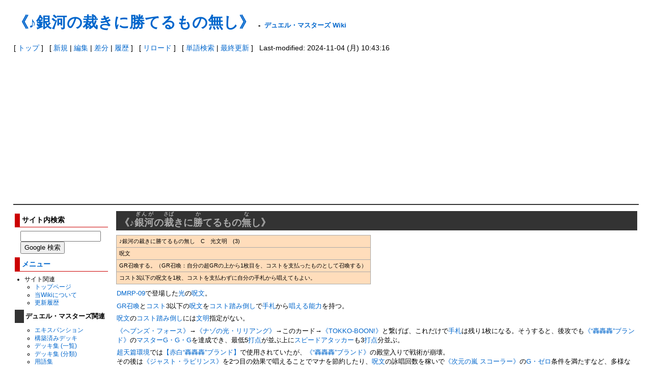

--- FILE ---
content_type: text/html; charset=utf-8
request_url: https://dmwiki.net/%E3%80%8A%E2%99%AA%E9%8A%80%E6%B2%B3%E3%81%AE%E8%A3%81%E3%81%8D%E3%81%AB%E5%8B%9D%E3%81%A6%E3%82%8B%E3%82%82%E3%81%AE%E7%84%A1%E3%81%97%E3%80%8B
body_size: 11050
content:
<?xml version="1.0" encoding="UTF-8" ?>
<!DOCTYPE html PUBLIC "-//W3C//DTD XHTML 1.1//EN" "http://www.w3.org/TR/xhtml11/DTD/xhtml11.dtd">
<html xmlns="http://www.w3.org/1999/xhtml" xml:lang="ja">
<head>
<meta http-equiv="content-type" content="application/xhtml+xml; charset=UTF-8" />
<meta http-equiv="content-style-type" content="text/css" />
<meta http-equiv="content-script-type" content="text/javascript" />
<meta name="format-detection" content="telephone=no,email=no,address=no">
<title>《♪銀河の裁きに勝てるもの無し》 - デュエル・マスターズ Wiki</title>
<link rel="canonical" href="https://dmwiki.net/%E3%80%8A%E2%99%AA%E9%8A%80%E6%B2%B3%E3%81%AE%E8%A3%81%E3%81%8D%E3%81%AB%E5%8B%9D%E3%81%A6%E3%82%8B%E3%82%82%E3%81%AE%E7%84%A1%E3%81%97%E3%80%8B">
<link rel="icon" href="//dmwiki.net/image/favicon.ico?181100" />
<link rel="alternate" type="application/rss+xml" title="RSS" href="//dmwiki.net/?cmd=rss" />
<link rel="stylesheet" type="text/css" media="screen,print" href="//dmwiki.net/skin/pukiwiki.min.css?173372222231" />
</head>
<body>

<div id="header">
 <h1 class="title"><a href="https://dmwiki.net/?plugin=related&amp;page=%E3%80%8A%E2%99%AA%E9%8A%80%E6%B2%B3%E3%81%AE%E8%A3%81%E3%81%8D%E3%81%AB%E5%8B%9D%E3%81%A6%E3%82%8B%E3%82%82%E3%81%AE%E7%84%A1%E3%81%97%E3%80%8B">《♪銀河の裁きに勝てるもの無し》</a> <span style="font-size:small">-</span> <span style="font-size:small"><a href="https://dmwiki.net/">デュエル・マスターズ Wiki</a></span></h1><br />
</div>

<div id="navigator">
 [ <a href="https://dmwiki.net/">トップ</a>
 ] &nbsp;
 [ <a href="https://dmwiki.net/?cmd=newpage&amp;refer=%E3%80%8A%E2%99%AA%E9%8A%80%E6%B2%B3%E3%81%AE%E8%A3%81%E3%81%8D%E3%81%AB%E5%8B%9D%E3%81%A6%E3%82%8B%E3%82%82%E3%81%AE%E7%84%A1%E3%81%97%E3%80%8B" >新規</a> | <a href="https://dmwiki.net/?cmd=edit&amp;page=%E3%80%8A%E2%99%AA%E9%8A%80%E6%B2%B3%E3%81%AE%E8%A3%81%E3%81%8D%E3%81%AB%E5%8B%9D%E3%81%A6%E3%82%8B%E3%82%82%E3%81%AE%E7%84%A1%E3%81%97%E3%80%8B" >編集</a> | <a href="https://dmwiki.net/?cmd=diff&amp;page=%E3%80%8A%E2%99%AA%E9%8A%80%E6%B2%B3%E3%81%AE%E8%A3%81%E3%81%8D%E3%81%AB%E5%8B%9D%E3%81%A6%E3%82%8B%E3%82%82%E3%81%AE%E7%84%A1%E3%81%97%E3%80%8B" >差分</a> | <a href="https://dmwiki.net/?cmd=backup&amp;page=%E3%80%8A%E2%99%AA%E9%8A%80%E6%B2%B3%E3%81%AE%E8%A3%81%E3%81%8D%E3%81%AB%E5%8B%9D%E3%81%A6%E3%82%8B%E3%82%82%E3%81%AE%E7%84%A1%E3%81%97%E3%80%8B" >履歴</a> ] &nbsp;
 [ <a href="https://dmwiki.net/%E3%80%8A%E2%99%AA%E9%8A%80%E6%B2%B3%E3%81%AE%E8%A3%81%E3%81%8D%E3%81%AB%E5%8B%9D%E3%81%A6%E3%82%8B%E3%82%82%E3%81%AE%E7%84%A1%E3%81%97%E3%80%8B" >リロード</a> ] &nbsp;
 [ <a href="https://dmwiki.net/?cmd=search" >単語検索</a> | <a href="https://dmwiki.net/%E6%9C%80%E8%BF%91%E6%9B%B4%E6%96%B0%E3%81%95%E3%82%8C%E3%81%9F%E3%83%9A%E3%83%BC%E3%82%B8" >最終更新</a> ] &nbsp;
 Last-modified: 2024-11-04 (月) 10:43:16 </div>

<hr class="full_hr" />
<table border="0" style="width:100%">
 <tr>
  <td class="menubar">
   <div id="menubar">
<h3>サイト内検索</h3>
<form class="sitesearch" method="get" action="https://www.google.co.jp/search">
<input type="hidden" name="encode_hint" value="ぷ" />
<input type="hidden" name="as_sitesearch" value="dmwiki.net">
<input type="hidden" name="hl" value="ja">
<input type="hidden" name="ie" value="UTF-8" />
<input type="hidden" name="oe" value="UTF-8" />
<input type="hidden" name="hq" value="-inurl:m.dmwiki.net">
<input type="text" style="width:150px" name="q" maxlength="255" value="">
<input type="submit" name="btnG" value="Google 検索">
</form>

<h3 id="content_2_0"><a href="/%E3%83%A1%E3%83%8B%E3%83%A5%E3%83%BC%E3%83%90%E3%83%BC" title="メニューバー">メニュー</a>  <a class="anchor_super" id="menu" href="/%E3%80%8A%E6%88%A6%E7%95%A5%E3%81%AE%E8%8A%B8%E8%A1%93%E5%AE%B6%E3%80%81%E3%83%90%E3%83%B3%E3%82%AD%E3%83%83%E3%82%B7%E3%83%A5%E3%80%8B#menu" title="menu"> </a></h3>
<ul class="list1" style="padding-left:0.85em;margin-left:0.85em"><li>サイト関連
<ul class="list2" style="padding-left:0.85em;margin-left:0.85em"><li><a href="/%E3%83%88%E3%83%83%E3%83%97%E3%83%9A%E3%83%BC%E3%82%B8" title="トップページ">トップページ</a></li>
<li><a href="/%E3%83%87%E3%83%A5%E3%82%A8%E3%83%AB%E3%83%BB%E3%83%9E%E3%82%B9%E3%82%BF%E3%83%BC%E3%82%BA+Wiki%E3%81%AB%E3%81%A4%E3%81%84%E3%81%A6" title="デュエル・マスターズ Wikiについて">当Wikiについて</a></li>
<li><a href="/%E6%9C%80%E8%BF%91%E6%9B%B4%E6%96%B0%E3%81%95%E3%82%8C%E3%81%9F%E3%83%9A%E3%83%BC%E3%82%B8" title="最近更新されたページ">更新履歴</a></li></ul></li></ul>

<h4 id="content_2_1">デュエル・マスターズ関連  <a class="anchor_super" id="k0e99763" href="/%E3%80%8A%E6%88%A6%E7%95%A5%E3%81%AE%E8%8A%B8%E8%A1%93%E5%AE%B6%E3%80%81%E3%83%90%E3%83%B3%E3%82%AD%E3%83%83%E3%82%B7%E3%83%A5%E3%80%8B#k0e99763" title="k0e99763"> </a></h4>
<ul class="list2" style="padding-left:1.7em;margin-left:1.7em"><li><a href="/%E3%82%A8%E3%82%AD%E3%82%B9%E3%83%91%E3%83%B3%E3%82%B7%E3%83%A7%E3%83%B3" title="エキスパンション">エキスパンション</a></li>
<li><a href="/%E6%A7%8B%E7%AF%89%E6%B8%88%E3%81%BF%E3%83%87%E3%83%83%E3%82%AD" title="構築済みデッキ">構築済みデッキ</a></li>
<li><a href="/%E3%83%87%E3%83%83%E3%82%AD%E9%9B%86+%28%E4%B8%80%E8%A6%A7%29" title="デッキ集 (一覧)">デッキ集 (一覧)</a></li>
<li><a href="/%E3%83%87%E3%83%83%E3%82%AD%E9%9B%86+%28%E5%88%86%E9%A1%9E%29" title="デッキ集 (分類)">デッキ集 (分類)</a></li>
<li><a href="/%E7%94%A8%E8%AA%9E%E9%9B%86" title="用語集">用語集</a></li>
<li><a href="/%E5%85%AC%E5%BC%8F%E3%83%AB%E3%83%BC%E3%83%AB" title="公式ルール">公式ルール</a>
<ul class="list3" style="padding-left:0.85em;margin-left:0.85em"><li><a href="/%E7%B7%8F%E5%90%88%E3%83%AB%E3%83%BC%E3%83%AB" title="総合ルール">総合ルール</a>(リンク集)</li>
<li><a href="/%E5%85%AC%E5%BC%8FQ%EF%BC%86A" title="公式Q＆A">公式Q＆A</a>(転載版)</li></ul></li>
<li><a href="/%E6%AE%BF%E5%A0%82%E3%82%AB%E3%83%BC%E3%83%89" title="殿堂カード">殿堂カード</a></li>
<li><a href="/%E3%82%88%E3%81%8F%E3%81%82%E3%82%8B%E3%83%AB%E3%83%BC%E3%83%AB%E3%81%AE%E5%8B%98%E9%81%95%E3%81%84" title="よくあるルールの勘違い">よくあるルールの勘違い</a></li>
<li><a href="/%E7%A8%AE%E6%97%8F%E3%83%AA%E3%82%B9%E3%83%88" title="種族リスト">種族リスト</a></li>
<li><a href="/%E6%96%87%E6%98%8E" title="文明">文明</a></li>
<li><a href="/%E8%83%8C%E6%99%AF%E3%82%B9%E3%83%88%E3%83%BC%E3%83%AA%E3%83%BC" title="背景ストーリー">背景ストーリー</a></li>
<li><a href="/%E3%82%A4%E3%83%A9%E3%82%B9%E3%83%88%E3%83%AC%E3%83%BC%E3%82%BF%E3%83%BC" title="イラストレーター">イラストレーター</a></li>
<li><a href="/%E6%AD%B4%E5%8F%B2%E5%B9%B4%E8%A1%A8" title="歴史年表">歴史年表</a></li>
<li><a href="/%E3%83%87%E3%83%83%E3%82%AD%E3%83%BB%E3%82%AB%E3%83%BC%E3%83%89%E3%83%97%E3%83%BC%E3%83%AB%E3%81%AE%E5%A4%89%E9%81%B7" title="デッキ・カードプールの変遷">デッキ・カードプールの変遷</a></li>
<li><a href="/%E3%83%A1%E3%83%87%E3%82%A3%E3%82%A2%E3%83%9F%E3%83%83%E3%82%AF%E3%82%B9" title="メディアミックス">メディアミックス</a></li>
<li><a href="/%E3%82%AD%E3%83%A3%E3%83%A9%E3%82%AF%E3%82%BF%E3%83%BC" title="キャラクター">キャラクター</a></li>
<li><a href="/%E4%BA%BA%E7%89%A9" title="人物">人物</a></li></ul>
<ul class="list1" style="padding-left:0.85em;margin-left:0.85em"><li>編集関連
<ul class="list2" style="padding-left:0.85em;margin-left:0.85em"><li><a href="/%E7%B7%A8%E9%9B%86%E8%80%85%E3%81%B8%E3%81%AE%E5%91%BC%E3%81%B3%E3%81%8B%E3%81%91" title="編集者への呼びかけ">編集者への呼びかけ</a></li>
<li><a href="/%E8%A8%98%E8%BF%B0%E3%81%AE%E3%82%AC%E3%82%A4%E3%83%89%E3%83%A9%E3%82%A4%E3%83%B3" title="記述のガイドライン">記述のガイドライン</a></li>
<li><a href="/%E8%AD%B0%E8%AB%96%E3%81%A7%E3%81%AE%E6%B1%BA%E5%AE%9A%E4%BA%8B%E9%A0%85" title="議論での決定事項">議論での決定事項</a></li>
<li><a href="/%E8%A8%98%E8%BF%B0%E8%A8%B1%E5%8F%AFURL%E4%B8%80%E8%A6%A7" title="記述許可URL一覧">記述許可URL一覧</a></li>
<li><a href="/%E3%83%86%E3%83%B3%E3%83%97%E3%83%AC%E3%83%BC%E3%83%88" title="テンプレート">テンプレート</a></li>
<li><a href="/%E9%A1%9E%E4%BC%BC%E8%A8%98%E5%8F%B7%E4%B8%80%E8%A6%A7" title="類似記号一覧">類似記号一覧</a></li>
<li><a href="/%E8%89%B2#color_code" title="色">カラーコード</a></li>
<li><a href="/%E3%82%BF%E3%82%B0%E4%B8%80%E8%A6%A7" title="タグ一覧">タグ一覧</a></li>
<li><a href="/%E7%A0%82%E5%A0%B4+%28Sand+Box%29" title="砂場 (Sand Box)">砂場 (Sand Box)</a></li></ul></li>
<li>編集履歴など一覧
<ul class="list2" style="padding-left:0.85em;margin-left:0.85em"><li><a href="https://dmwiki.net/?plugin=yetlist">未作成のページ一覧</a></li>
<li><a href="/%E6%9C%80%E8%BF%91%E4%BD%9C%E6%88%90%E3%81%95%E3%82%8C%E3%81%9F%E3%83%9A%E3%83%BC%E3%82%B8" title="最近作成されたページ">最近作成されたページ</a></li>
<li><a href="/%E6%9C%80%E8%BF%91%E5%89%8A%E9%99%A4%E3%81%95%E3%82%8C%E3%81%9F%E3%83%9A%E3%83%BC%E3%82%B8" title="最近削除されたページ">最近削除されたページ</a></li></ul></li>
<li>掲示板
<ul class="list2" style="padding-left:0.85em;margin-left:0.85em"><li><a href="/%E3%83%AB%E3%83%BC%E3%83%AB%E8%B3%AA%E5%95%8F%E6%8E%B2%E7%A4%BA%E6%9D%BF" title="ルール質問掲示板">ルール質問掲示板</a></li>
<li><a href="/%E3%83%87%E3%83%83%E3%82%AD%E6%A7%8B%E7%AF%89%E7%9B%B8%E8%AB%87%E6%8E%B2%E7%A4%BA%E6%9D%BF" title="デッキ構築相談掲示板">デッキ構築相談掲示板</a></li></ul></li></ul>

<h4 id="content_2_2"><a href="/%E3%83%87%E3%83%A5%E3%82%A8%E3%83%AB%E3%83%BB%E3%83%9E%E3%82%B9%E3%82%BF%E3%83%BC%E3%82%BA+%E3%83%97%E3%83%AC%E3%82%A4%E3%82%B9" title="デュエル・マスターズ プレイス">デュエプレ</a>関連  <a class="anchor_super" id="dueplay" href="/%E3%80%8A%E6%88%A6%E7%95%A5%E3%81%AE%E8%8A%B8%E8%A1%93%E5%AE%B6%E3%80%81%E3%83%90%E3%83%B3%E3%82%AD%E3%83%83%E3%82%B7%E3%83%A5%E3%80%8B#dueplay" title="dueplay"> </a></h4>
<ul class="list2" style="padding-left:1.7em;margin-left:1.7em"><li><a href="/%E3%82%A8%E3%82%AD%E3%82%B9%E3%83%91%E3%83%B3%E3%82%B7%E3%83%A7%E3%83%B3+%28%E3%83%87%E3%83%A5%E3%82%A8%E3%83%97%E3%83%AC%29" title="エキスパンション (デュエプレ)">エキスパンション</a></li>
<li><a href="/%E6%A7%8B%E7%AF%89%E6%B8%88%E3%81%BF%E3%83%87%E3%83%83%E3%82%AD+%28%E3%83%87%E3%83%A5%E3%82%A8%E3%83%97%E3%83%AC%29" title="構築済みデッキ (デュエプレ)">構築済みデッキ</a></li>
<li><a href="/%E3%83%AC%E3%83%B3%E3%82%BF%E3%83%AB%E3%83%87%E3%83%83%E3%82%AD" title="レンタルデッキ">レンタルデッキ</a></li>
<li><a href="/%E3%83%87%E3%83%83%E3%82%AD%E9%9B%86+%28%E3%83%87%E3%83%A5%E3%82%A8%E3%83%97%E3%83%AC%29" title="デッキ集 (デュエプレ)">デッキ集</a></li>
<li><a href="/TCG%E7%89%88%E3%81%A8%E3%81%AE%E5%B7%AE%E7%95%B0%E7%82%B9+%28%E3%83%87%E3%83%A5%E3%82%A8%E3%83%97%E3%83%AC%29" title="TCG版との差異点 (デュエプレ)">TCG版との差異点</a></li>
<li><a href="/DP%E6%AE%BF%E5%A0%82" title="DP殿堂">DP殿堂カード</a></li>
<li><a href="/%E8%AA%BF%E6%95%B4%E3%81%8C%E5%8A%A0%E3%81%88%E3%82%89%E3%82%8C%E3%81%9F%E3%82%AB%E3%83%BC%E3%83%89+%28%E3%83%87%E3%83%A5%E3%82%A8%E3%83%97%E3%83%AC%29" title="調整が加えられたカード (デュエプレ)">調整が加えられたカード</a></li>
<li><a href="/%E3%83%AC%E3%82%A2%E3%83%AA%E3%83%86%E3%82%A3%E3%81%8C%E5%A4%89%E6%9B%B4%E3%81%95%E3%82%8C%E3%81%9F%E3%82%AB%E3%83%BC%E3%83%89+%28%E3%83%87%E3%83%A5%E3%82%A8%E3%83%97%E3%83%AC%29" title="レアリティが変更されたカード (デュエプレ)">レアリティが変更されたカード</a></li>
<li><a href="/%E6%AD%B4%E5%8F%B2%E5%B9%B4%E8%A1%A8+%28%E3%83%87%E3%83%A5%E3%82%A8%E3%83%97%E3%83%AC%29" title="歴史年表 (デュエプレ)">歴史年表</a></li>
<li><a href="/%E3%83%87%E3%83%83%E3%82%AD%E3%83%BB%E3%82%AB%E3%83%BC%E3%83%89%E3%83%97%E3%83%BC%E3%83%AB%E3%81%AE%E5%A4%89%E9%81%B7+%28%E3%83%87%E3%83%A5%E3%82%A8%E3%83%97%E3%83%AC%29" title="デッキ・カードプールの変遷 (デュエプレ)">デッキ・カードプールの変遷</a></li>
<li><a href="/%E3%83%91%E3%83%AF%E3%83%BC%E9%AB%98%E4%BD%8E%E5%88%A4%E6%96%AD%E5%9F%BA%E6%BA%96%E8%A1%A8+%28%E3%83%87%E3%83%A5%E3%82%A8%E3%83%97%E3%83%AC%29" title="パワー高低判断基準表 (デュエプレ)">パワー高低判断基準表</a></li>
<li><a href="/%E8%83%8C%E6%99%AF%E3%82%B9%E3%83%88%E3%83%BC%E3%83%AA%E3%83%BC+%28%E3%83%87%E3%83%A5%E3%82%A8%E3%83%97%E3%83%AC%29" title="背景ストーリー (デュエプレ)">デュエプレの背景ストーリー</a></li>
<li><a href="/%E3%83%A1%E3%82%A4%E3%83%B3%E3%82%B9%E3%83%88%E3%83%BC%E3%83%AA%E3%83%BC" title="メインストーリー">メインストーリー</a></li>
<li><a href="/%E3%82%AD%E3%83%A3%E3%83%A9%E3%82%AF%E3%82%BF%E3%83%BC+%28%E3%83%87%E3%83%A5%E3%82%A8%E3%83%97%E3%83%AC%29" title="キャラクター (デュエプレ)">キャラクター</a></li>
<li><a href="/%E3%83%A9%E3%83%B3%E3%82%AF%E3%83%9E%E3%83%83%E3%83%81" title="ランクマッチ">ランクマッチ</a></li>
<li><a href="/SP%E3%83%AB%E3%83%BC%E3%83%AB" title="SPルール">SPルール</a></li>
<li><a href="/%E3%83%AC%E3%82%B8%E3%82%A7%E3%83%B3%E3%83%89%E3%83%90%E3%83%88%E3%83%AB" title="レジェンドバトル">レジェンドバトル</a></li>
<li><a href="/%E8%A9%A6%E7%B7%B4%E3%81%AE%E5%A1%94" title="試練の塔">試練の塔</a></li>
<li><a href="/BATTLE+ARENA" title="BATTLE ARENA">BATTLE ARENA</a></li>
<li><a href="/%E3%82%B2%E3%83%BC%E3%83%A0%E3%82%AA%E3%83%AA%E3%82%B8%E3%83%8A%E3%83%AB%E3%82%AB%E3%83%BC%E3%83%89#dmps" title="ゲームオリジナルカード">ゲームオリジナルカード</a></li>
<li><a href="/CV%E4%B8%80%E8%A6%A7+%28%E3%83%87%E3%83%A5%E3%82%A8%E3%83%97%E3%83%AC%29" title="CV一覧 (デュエプレ)">CV一覧</a></li></ul>

<h3 id="content_2_3">リンク集  <a class="anchor_super" id="link" href="/%E3%80%8A%E6%88%A6%E7%95%A5%E3%81%AE%E8%8A%B8%E8%A1%93%E5%AE%B6%E3%80%81%E3%83%90%E3%83%B3%E3%82%AD%E3%83%83%E3%82%B7%E3%83%A5%E3%80%8B#link" title="link"> </a></h3>
<ul class="list1" style="padding-left:0.85em;margin-left:0.85em"><li>公式系
<ul class="list2" style="padding-left:0.85em;margin-left:0.85em"><li><a href="https://dm.takaratomy.co.jp" class="external" rel="nofollow">デュエル・マスターズ 公式</a>
<ul class="list3" style="padding-left:0.85em;margin-left:0.85em"><li><a href="https://dm.takaratomy.co.jp/card" class="external" rel="nofollow">カード検索</a></li>
<li><a href="https://dm.takaratomy.co.jp/rule/rulechange" class="external" rel="nofollow">総合ルール</a></li>
<li><a href="https://dm.takaratomy.co.jp/rule/qa/" class="external" rel="nofollow">よくある質問</a></li>
<li><a href="https://dm.takaratomy.co.jp/rule/regulation" class="external" rel="nofollow">殿堂レギュレーション</a></li></ul></li>
<li><a href="https://dmps.takaratomy.co.jp/" class="external" rel="nofollow">デュエル・マスターズ プレイス 公式</a>
<ul class="list3" style="padding-left:0.85em;margin-left:0.85em"><li><a href="https://dmps.takaratomy.co.jp/card/" class="external" rel="nofollow">カードリスト</a></li>
<li><a href="https://dmps.takaratomy.co.jp/faq-cardrule" class="external" rel="nofollow">カードルール</a></li>
<li><a href="https://twitter.com/dmps_info" class="external" rel="nofollow">公式Twitter</a></li></ul></li>
<li><a href="https://dmp-ranking.com" class="external" rel="nofollow">DMPランキング</a></li>
<li><a href="https://www.shopro.co.jp/tv/duelmasters" class="external" rel="nofollow">アニメ公式</a></li>
<li><a href="https://corocoro-news.jp" class="external" rel="nofollow">コロコロオンライン</a></li>
<li><a href="https://youtube.com/channel/UCKtxF3ufOkuJohTeKyNbYrQ" class="external" rel="nofollow">コロコロチャンネル</a></li>
<li><a href="https://youtube.com/channel/UCGm5NSZFeb7q54h52bvX80g" class="external" rel="nofollow">デュエチューブ-DM公式-</a></li>
<li><a href="https://twitter.com/t2duema" class="external" rel="nofollow">デュエル・マスターズ公式Twitterアカウント</a></li></ul></li></ul>
<ul class="list1" style="padding-left:0.85em;margin-left:0.85em"><li>その他
<ul class="list2" style="padding-left:0.85em;margin-left:0.85em"><li><a href="http://bbs.dmwiki.net/lounge" class="external" rel="nofollow">ラウンジ（編集会議掲示板）</a></li>
<li><a href="/%E3%83%87%E3%83%A5%E3%82%A8%E3%83%AB%E3%83%BB%E3%83%9E%E3%82%B9%E3%82%BF%E3%83%BC%E3%82%BA%E5%85%AC%E5%BC%8F%E7%B3%BBTwitter%E3%82%A2%E3%82%AB%E3%82%A6%E3%83%B3%E3%83%88" title="デュエル・マスターズ公式系Twitterアカウント">デュエル・マスターズ公式系Twitterアカウント</a></li></ul></li></ul>
    <div style="margin:.5em 0 0 1em">
<script async src="https://pagead2.googlesyndication.com/pagead/js/adsbygoogle.js"></script>
<!-- test6 -->
<ins class="adsbygoogle"
     style="display:inline-block;width:160px;height:600px"
     data-ad-client="ca-pub-8867033132039658"
     data-ad-slot="4575568869"></ins>
<script>
     (adsbygoogle = window.adsbygoogle || []).push({});
</script>
    </div>
<h5>最新の15件</h5>
<div class="menubox"><strong>2026-01-04</strong>
<ul class="recent_list">
 <li><a href="/%E3%80%8A%E7%94%9F%E3%81%91%E3%82%8B%E5%B1%8D%E3%80%8B" title="《生ける屍》">《生ける屍》</a></li>
 <li><a href="/%E3%80%8A%E8%8A%B8%E9%AD%94%E6%AD%A9%E5%85%B5+%E3%83%A9%E3%83%80%E3%83%BC%E3%83%88%E3%82%AD%E3%83%B3%E3%80%8B" title="《芸魔歩兵 ラダートキン》">《芸魔歩兵 ラダートキン》</a></li>
 <li><a href="/%E4%B8%8D%E6%98%8E%E7%A2%BA%E3%81%AA%E8%A3%81%E5%AE%9A%E4%B8%80%E8%A6%A7" title="不明確な裁定一覧">不明確な裁定一覧</a></li>
 <li><a href="/%E3%80%8A%E6%88%A6%E7%95%A5%E3%81%AE%E8%8A%B8%E8%A1%93%E5%AE%B6%E3%80%81%E3%83%90%E3%83%B3%E3%82%AD%E3%83%83%E3%82%B7%E3%83%A5%E3%80%8B" title="《戦略の芸術家、バンキッシュ》">《戦略の芸術家、バンキッシュ》</a></li>
 <li><a href="/%E3%83%88%E3%83%83%E3%83%97%E3%83%9A%E3%83%BC%E3%82%B8/%E3%82%B3%E3%83%A1%E3%83%B3%E3%83%88" title="トップページ/コメント">トップページ/コメント</a></li>
 <li><a href="/%E3%80%8A%E3%83%87%E3%83%93%E3%83%AB%E3%83%99%E3%83%83%E3%82%AB%E3%83%A0XXX%E3%80%8B" title="《デビルベッカムXXX》">《デビルベッカムXXX》</a></li>
</ul>
<strong>2026-01-03</strong>
<ul class="recent_list">
 <li><a href="/%E3%80%8A%E6%97%8B%E9%A2%A8%E5%A4%A7%E5%A5%BD%E3%81%8D+%E3%83%84%E3%83%AB%E3%82%AE%E3%83%BC%E3%82%AA%E3%80%8B" title="《旋風大好き ツルギーオ》">《旋風大好き ツルギーオ》</a></li>
 <li><a href="/%E3%80%8A%E8%B2%9D%E7%8D%A3+%E3%83%A9%E3%83%AA%E3%82%A2%E3%80%8B" title="《貝獣 ラリア》">《貝獣 ラリア》</a></li>
 <li><a href="/%E3%83%87%E3%83%A5%E3%82%A8%E3%83%AB%E3%83%A1%E3%82%A4%E3%83%88" title="デュエルメイト">デュエルメイト</a></li>
 <li><a href="/%E3%80%8A%E6%9A%B4%E5%89%A3%E5%9D%8A+%E3%82%A2%E3%83%A9%E3%82%B7%E3%80%8B" title="《暴剣坊 アラシ》">《暴剣坊 アラシ》</a></li>
 <li><a href="/%E3%82%A2%E3%83%A9%E3%82%B7" title="アラシ">アラシ</a></li>
 <li><a href="/%E3%82%B9%E3%83%BC%E3%83%91%E3%83%BC" title="スーパー">スーパー</a></li>
 <li><a href="/%E3%80%8A%E3%83%86%E3%83%83%E3%82%AF%E5%9B%A3%E3%81%AE%E6%B3%A2%E5%A3%8AGo%EF%BC%81%E3%80%8B" title="《テック団の波壊Go！》">《テック団の波壊Go！》</a></li>
 <li><a href="/Duel+Masters+LOST+%EF%BD%9E%E5%BF%98%E5%8D%B4%E3%81%AE%E5%A4%AA%E9%99%BD%EF%BD%9E" title="Duel Masters LOST ～忘却の太陽～">Duel Masters LOST ～忘却の太陽～</a></li>
 <li><a href="/%E3%80%8A%E3%82%A2%E3%82%AF%E3%82%A2%E5%91%AA%E6%96%87%E5%B8%AB+%E3%82%B9%E3%83%9A%E3%83%AB%E3%83%93%E3%83%BC%E3%80%8B" title="《アクア呪文師 スペルビー》">《アクア呪文師 スペルビー》</a></li>
</ul>
</div>
   </div>
  </td>
  <td valign="top">
   <div id="body">

<h2 id="content_1_0">《♪<ruby><rb>銀河</rb><rp>(</rp><rt>ぎんが</rt><rp>)</rp></ruby>の<ruby><rb>裁</rb><rp>(</rp><rt>さば</rt><rp>)</rp></ruby>きに<ruby><rb>勝</rb><rp>(</rp><rt>か</rt><rp>)</rp></ruby>てるもの<ruby><rb>無</rb><rp>(</rp><rt>な</rt><rp>)</rp></ruby>し》  <a class="anchor_super" id="dfad23ed" href="/%E3%80%8A%E2%99%AA%E9%8A%80%E6%B2%B3%E3%81%AE%E8%A3%81%E3%81%8D%E3%81%AB%E5%8B%9D%E3%81%A6%E3%82%8B%E3%82%82%E3%81%AE%E7%84%A1%E3%81%97%E3%80%8B#dfad23ed" title="dfad23ed"> </a><span class="editsection"><span class="editsection_bracket">[</span><a href="/?cmd=secedit&amp;page=%E3%80%8A%E2%99%AA%E9%8A%80%E6%B2%B3%E3%81%AE%E8%A3%81%E3%81%8D%E3%81%AB%E5%8B%9D%E3%81%A6%E3%82%8B%E3%82%82%E3%81%AE%E7%84%A1%E3%81%97%E3%80%8B&amp;id=1">編集</a><span class="editsection_bracket">]</span></span></h2>
<div class="ie5"><table class="style_table" cellspacing="1" border="0"><tbody><tr><td class="style_td">♪銀河の裁きに勝てるもの無し　C　光文明　(3)</td></tr><tr><td class="style_td">呪文</td></tr><tr><td class="style_td">GR召喚する。（GR召喚：自分の超GRの上から1枚目を、コストを支払ったものとして召喚する）</td></tr><tr><td class="style_td">コスト3以下の呪文を1枚、コストを支払わずに自分の手札から唱えてもよい。</td></tr></tbody></table></div>
<p><a href="/DMRP-09" title="DMRP-09">DMRP-09</a>で登場した<a href="/%E5%85%89" title="光">光</a>の<a href="/%E5%91%AA%E6%96%87" title="呪文">呪文</a>。</p>
<p><a href="/GR%E5%8F%AC%E5%96%9A" title="GR召喚">GR召喚</a>と<a href="/%E3%82%B3%E3%82%B9%E3%83%88" title="コスト">コスト</a>3以下の<a href="/%E5%91%AA%E6%96%87" title="呪文">呪文</a>を<a href="/%E3%82%B3%E3%82%B9%E3%83%88%E8%B8%8F%E3%81%BF%E5%80%92%E3%81%97" title="コスト踏み倒し">コスト踏み倒し</a>で<a href="/%E6%89%8B%E6%9C%AD" title="手札">手札</a>から<a href="/%E5%94%B1%E3%81%88%E3%82%8B" title="唱える">唱える</a><a href="/%E8%83%BD%E5%8A%9B" title="能力">能力</a>を持つ。</p>
<p><a href="/%E5%91%AA%E6%96%87" title="呪文">呪文</a>の<a href="/%E3%82%B3%E3%82%B9%E3%83%88%E8%B8%8F%E3%81%BF%E5%80%92%E3%81%97" title="コスト踏み倒し">コスト踏み倒し</a>には<a href="/%E6%96%87%E6%98%8E" title="文明">文明</a>指定がない。</p>
<p><a href="/%E3%80%8A%E3%83%98%E3%83%96%E3%83%B3%E3%82%BA%E3%83%BB%E3%83%95%E3%82%A9%E3%83%BC%E3%82%B9%E3%80%8B" title="《ヘブンズ・フォース》">《ヘブンズ・フォース》</a>→<a href="/%E3%80%8A%E3%83%8A%E3%82%BE%E3%81%AE%E5%85%89%E3%83%BB%E3%83%AA%E3%83%AA%E3%82%A2%E3%83%B3%E3%82%B0%E3%80%8B" title="《ナゾの光・リリアング》">《ナゾの光・リリアング》</a>→このカード→<a href="/%E3%80%8ATOKKO-BOON%21%E3%80%8B" title="《TOKKO-BOON!》">《TOKKO-BOON!》</a>と繋げば、これだけで<a href="/%E6%89%8B%E6%9C%AD" title="手札">手札</a>は残り1枚になる。そうすると、後攻でも<a href="/%E3%80%8A%E2%80%9C%E8%BD%9F%E8%BD%9F%E8%BD%9F%E2%80%9D%E3%83%96%E3%83%A9%E3%83%B3%E3%83%89%E3%80%8B" title="《“轟轟轟”ブランド》">《“轟轟轟”ブランド》</a>の<a href="/%E3%83%9E%E3%82%B9%E3%82%BF%E3%83%BCG%E3%83%BBG%E3%83%BBG" title="マスターG・G・G">マスターG・G・G</a>を達成でき、最低5<a href="/%E6%89%93%E7%82%B9" title="打点">打点</a>が並ぶ上に<a href="/%E3%82%B9%E3%83%94%E3%83%BC%E3%83%89%E3%82%A2%E3%82%BF%E3%83%83%E3%82%AB%E3%83%BC" title="スピードアタッカー">スピードアタッカー</a>も3<a href="/%E6%89%93%E7%82%B9" title="打点">打点</a>分並ぶ。</p>
<p><a href="/%E8%B6%85%E5%A4%A9%E7%AF%87%E7%92%B0%E5%A2%83" title="超天篇環境">超天篇環境</a>では<a href="/%E3%80%90%E8%B5%A4%E7%99%BD%E2%80%9C%E8%BD%9F%E8%BD%9F%E8%BD%9F%E2%80%9D%E3%83%96%E3%83%A9%E3%83%B3%E3%83%89%E3%80%91" title="【赤白“轟轟轟”ブランド】">【赤白“轟轟轟”ブランド】</a>で使用されていたが、<a href="/%E3%80%8A%E2%80%9C%E8%BD%9F%E8%BD%9F%E8%BD%9F%E2%80%9D%E3%83%96%E3%83%A9%E3%83%B3%E3%83%89%E3%80%8B" title="《“轟轟轟”ブランド》">《“轟轟轟”ブランド》</a>の殿堂入りで戦術が崩壊。<br />
その後は<a href="/%E3%80%8A%E3%82%B8%E3%83%A3%E3%82%B9%E3%83%88%E3%83%BB%E3%83%A9%E3%83%93%E3%83%AA%E3%83%B3%E3%82%B9%E3%80%8B" title="《ジャスト・ラビリンス》">《ジャスト・ラビリンス》</a>を2つ目の効果で唱えることでマナを節約したり、<a href="/%E5%91%AA%E6%96%87" title="呪文">呪文</a>の詠唱回数を稼いで<a href="/%E3%80%8A%E6%AC%A1%E5%85%83%E3%81%AE%E5%B5%90+%E3%82%B9%E3%82%B3%E3%83%BC%E3%83%A9%E3%83%BC%E3%80%8B" title="《次元の嵐 スコーラー》">《次元の嵐 スコーラー》</a>の<a href="/G%E3%83%BB%E3%82%BC%E3%83%AD" title="G・ゼロ">G・ゼロ</a>条件を満たすなど、多様な使われ方をしている。<br />
唱える<a href="/%E5%91%AA%E6%96%87" title="呪文">呪文</a>は<a href="/%E3%82%B3%E3%82%B9%E3%83%88" title="コスト">コスト</a>以外に制約がないため、今後も相性の良い<a href="/%E3%82%AB%E3%83%BC%E3%83%89" title="カード">カード</a>や<a href="/%E3%83%87%E3%83%83%E3%82%AD" title="デッキ">デッキ</a>は増え続けるだろう。</p>
<p><a href="/%E3%80%8A%E2%99%AA%E9%AB%98%E3%82%81%E5%90%88%E3%81%86%E9%A0%98%E5%9F%9F%E3%80%8B" title="《♪高め合う領域》">《♪高め合う領域》</a>や<a href="/%E3%80%8A%E3%83%8F%E3%82%A4%E3%83%89%E3%83%AD%E3%83%BC+a.k.a.+%E9%A3%9B%E7%A9%BA%E3%80%8B" title="《ハイドロー a.k.a. 飛空》">《ハイドロー a.k.a. 飛空》</a>のようなGRクリーチャーが3体以上いるとフルスペックを発揮する呪文とも相性がいい。GRクリーチャーが1体でもいる状態でこの呪文を唱えて、それらを唱えるといいだろう。</p>
<ul class="list1" style="padding-left:0.85em;margin-left:0.85em"><li><a href="/%E3%80%8A%E8%BB%A2%E7%94%9F%E3%83%97%E3%83%AD%E3%82%B0%E3%83%A9%E3%83%A0%E3%80%8B" title="《転生プログラム》">《転生プログラム》</a>とは凄まじい相性の良さを誇る。こちらであちらを<a href="/%E5%94%B1%E3%81%88%E3%82%8B" title="唱える">唱える</a>事で<a href="/GR%E5%8F%AC%E5%96%9A" title="GR召喚">GR召喚</a>した<a href="/%E3%82%AF%E3%83%AA%E3%83%BC%E3%83%81%E3%83%A3%E3%83%BC" title="クリーチャー">クリーチャー</a>をそのまま生贄にできる上、この流れを前提とするなら生贄用の<a href="/%E3%82%AF%E3%83%AA%E3%83%BC%E3%83%81%E3%83%A3%E3%83%BC" title="クリーチャー">クリーチャー</a>は<a href="/%E8%B6%85GR" title="超GR">超GR</a>のみに全任できるので、<a href="/%E3%83%A1%E3%82%A4%E3%83%B3%E3%83%87%E3%83%83%E3%82%AD" title="メインデッキ">メインデッキ</a>には踏み倒したい<a href="/%E3%82%AF%E3%83%AA%E3%83%BC%E3%83%81%E3%83%A3%E3%83%BC" title="クリーチャー">クリーチャー</a>だけを入れる事でほぼ確実に狙った<a href="/%E3%82%AF%E3%83%AA%E3%83%BC%E3%83%81%E3%83%A3%E3%83%BC" title="クリーチャー">クリーチャー</a>を<a href="/%E3%82%B3%E3%82%B9%E3%83%88%E8%B8%8F%E3%81%BF%E5%80%92%E3%81%97" title="コスト踏み倒し">コスト踏み倒し</a>できる。<br />
この機構を組み込んだ<a href="/%E3%80%90%E8%BB%A2%E7%94%9F%E3%82%B5%E3%82%A4%E3%82%AF%E3%83%AA%E3%82%AB%E3%80%91" title="【転生サイクリカ】">【転生サイクリカ】</a>は<a href="/%E6%AE%BF%E5%A0%82%E3%82%BC%E3%83%AD%E3%83%87%E3%83%A5%E3%82%A8%E3%83%AB" title="殿堂ゼロデュエル">殿堂ゼロデュエル</a>で環境トップレベルのデッキとなった。言い換えれば、この<a href="/%E3%82%AB%E3%83%BC%E3%83%89" title="カード">カード</a>の登場によって<a href="/%E3%80%8A%E8%BB%A2%E7%94%9F%E3%83%97%E3%83%AD%E3%82%B0%E3%83%A9%E3%83%A0%E3%80%8B" title="《転生プログラム》">《転生プログラム》</a>が<a href="/%E6%AE%BF%E5%A0%82%E8%A7%A3%E9%99%A4" title="殿堂解除">殿堂解除</a>される可能性が大幅に減ってしまったとも言える。</li></ul>

<h3 id="content_1_1">関連カード  <a class="anchor_super" id="t46b5402" href="/%E3%80%8A%E2%99%AA%E9%8A%80%E6%B2%B3%E3%81%AE%E8%A3%81%E3%81%8D%E3%81%AB%E5%8B%9D%E3%81%A6%E3%82%8B%E3%82%82%E3%81%AE%E7%84%A1%E3%81%97%E3%80%8B#t46b5402" title="t46b5402"> </a><span class="editsection"><span class="editsection_bracket">[</span><a href="/?cmd=secedit&amp;page=%E3%80%8A%E2%99%AA%E9%8A%80%E6%B2%B3%E3%81%AE%E8%A3%81%E3%81%8D%E3%81%AB%E5%8B%9D%E3%81%A6%E3%82%8B%E3%82%82%E3%81%AE%E7%84%A1%E3%81%97%E3%80%8B&amp;id=2">編集</a><span class="editsection_bracket">]</span></span></h3>
<ul class="list1" style="padding-left:0.85em;margin-left:0.85em"><li><a href="/%E3%80%8A%E9%9C%8A%E9%A8%8E%E3%82%B9%E3%83%95%E3%82%A3%E3%83%BC%E3%82%AF%E3%80%8B" title="《霊騎スフィーク》">《霊騎スフィーク》</a></li>
<li><a href="/%E3%80%8A%E3%83%8A%E3%82%BE%E3%81%AE%E5%85%89%E3%83%BB%E3%83%AA%E3%83%AA%E3%82%A2%E3%83%B3%E3%82%B0%E3%80%8B" title="《ナゾの光・リリアング》">《ナゾの光・リリアング》</a></li>
<li>このカードに描かれているクリーチャー
<ul class="list2" style="padding-left:0.85em;margin-left:0.85em"><li><a href="/%E3%80%8A%E7%85%8C%E9%8A%80%E6%B2%B3+%E3%82%B5%E3%83%B4%E3%82%A1%E3%82%AF%E3%83%86%E3%82%A3%E3%82%B9%E3%80%8B" title="《煌銀河 サヴァクティス》">《煌銀河 サヴァクティス》</a></li></ul></li></ul>

<h3 id="content_1_2"><a href="/%E3%83%95%E3%83%AC%E3%83%BC%E3%83%90%E3%83%BC%E3%83%86%E3%82%AD%E3%82%B9%E3%83%88" title="フレーバーテキスト">フレーバーテキスト</a>  <a class="anchor_super" id="w310e08e" href="/%E3%80%8A%E2%99%AA%E9%8A%80%E6%B2%B3%E3%81%AE%E8%A3%81%E3%81%8D%E3%81%AB%E5%8B%9D%E3%81%A6%E3%82%8B%E3%82%82%E3%81%AE%E7%84%A1%E3%81%97%E3%80%8B#w310e08e" title="w310e08e"> </a><span class="editsection"><span class="editsection_bracket">[</span><a href="/?cmd=secedit&amp;page=%E3%80%8A%E2%99%AA%E9%8A%80%E6%B2%B3%E3%81%AE%E8%A3%81%E3%81%8D%E3%81%AB%E5%8B%9D%E3%81%A6%E3%82%8B%E3%82%82%E3%81%AE%E7%84%A1%E3%81%97%E3%80%8B&amp;id=3">編集</a><span class="editsection_bracket">]</span></span></h3>
<ul class="list1" style="padding-left:0.85em;margin-left:0.85em"><li><a href="/DMRP-09" title="DMRP-09">DMRP-09</a><br class="spacer" /><em><a href="/%E5%85%89" title="光">光</a><a href="/%E6%96%87%E6%98%8E" title="文明">文明</a>の奥底に眠る裁きの調べ。サバキノオトを手に入れたことで、<a href="/%E3%80%8A%E7%85%8C%E4%B8%96%E4%B8%BB+%E3%82%B5%E3%83%83%E3%83%B4%E3%82%A1%E3%83%BC%E3%82%AF%E2%80%A0%E3%80%8B" title="《煌世主 サッヴァーク†》">サッヴァーク</a>は<a href="/%E3%80%8A%E7%85%8C%E9%8A%80%E6%B2%B3+%E3%82%B5%E3%83%B4%E3%82%A1%E3%82%AF%E3%83%86%E3%82%A3%E3%82%B9%E3%80%8B" title="《煌銀河 サヴァクティス》">サヴァクティス</a>となった。</em></li>
<li><a href="/DMEX-05" title="DMEX-05">DMEX-05</a><br class="spacer" /><em>この<a href="/%E5%91%AA%E6%96%87" title="呪文">呪文</a>自体も3<a href="/%E3%83%9E%E3%83%8A" title="マナ">マナ</a>！<a href="/%E6%89%8B%E6%9C%AD" title="手札">手札</a>にため込んで、一気に<a href="/GR%E5%8F%AC%E5%96%9A" title="GR召喚">GR召喚</a>を連打しよう!!</em></li>
<li><a href="/DMEX-17" title="DMEX-17">DMEX-17</a><br class="spacer" /><em>最初の動きは2ターン目。<a href="/%E3%80%8A%E3%83%8A%E3%82%BE%E3%81%AE%E5%85%89%E3%83%BB%E3%83%AA%E3%83%AA%E3%82%A2%E3%83%B3%E3%82%B0%E3%80%8B" title="《ナゾの光・リリアング》">《ナゾの光・リリアング》</a>を召喚からの<a href="/%E3%80%8A%E2%99%AA%E9%8A%80%E6%B2%B3%E3%81%AE%E8%A3%81%E3%81%8D%E3%81%AB%E5%8B%9D%E3%81%A6%E3%82%8B%E3%82%82%E3%81%AE%E7%84%A1%E3%81%97%E3%80%8B" title="《♪銀河の裁きに勝てるもの無し》">《♪銀河の裁きに勝てるもの無し》</a>を宣言し、効果で<a href="/%E3%80%8A%E2%99%AA%E6%AD%A3%E7%BE%A9%E3%81%AE%E6%84%8F%E5%BF%97%E3%81%AB%E3%81%B2%E3%82%8C%E4%BC%8F%E3%81%9B%E3%80%8B" title="《♪正義の意志にひれ伏せ》">《♪正義の意志にひれ伏せ》</a>を連鎖させるという強力なもの。 — <a href="https://dm.takaratomy.co.jp/coverage/dmgp08a_f05a" class="external" rel="nofollow">DMGP8th Day1 Round 9</a>より</em></li>
<li><a href="/DMEX-19" title="DMEX-19">DMEX-19</a><br class="spacer" /><em><a href="/%E5%88%87%E6%9C%AD+%E3%82%B8%E3%83%A7%E3%83%BC" title="切札 ジョー">ジョー</a>の自由さに勝てるもの無し！</em></li></ul>

<h3 id="content_1_3">収録セット  <a class="anchor_super" id="wd8af47f" href="/%E3%80%8A%E2%99%AA%E9%8A%80%E6%B2%B3%E3%81%AE%E8%A3%81%E3%81%8D%E3%81%AB%E5%8B%9D%E3%81%A6%E3%82%8B%E3%82%82%E3%81%AE%E7%84%A1%E3%81%97%E3%80%8B#wd8af47f" title="wd8af47f"> </a><span class="editsection"><span class="editsection_bracket">[</span><a href="/?cmd=secedit&amp;page=%E3%80%8A%E2%99%AA%E9%8A%80%E6%B2%B3%E3%81%AE%E8%A3%81%E3%81%8D%E3%81%AB%E5%8B%9D%E3%81%A6%E3%82%8B%E3%82%82%E3%81%AE%E7%84%A1%E3%81%97%E3%80%8B&amp;id=4">編集</a><span class="editsection_bracket">]</span></span></h3>
<ul class="list1" style="padding-left:0.85em;margin-left:0.85em"><li>illus.<a href="/96suke" title="96suke">96suke</a>
<ul class="list2" style="padding-left:0.85em;margin-left:0.85em"><li><a href="/DMRP-09" title="DMRP-09">DMRP-09 「超天篇 第1弾 新世界ガチ誕! 超GRとオレガ・オーラ!!」</a></li>
<li><a href="/DMEX-05" title="DMEX-05">DMEX-05 「100%新世界! 超GRパック100」</a></li>
<li><a href="/DMEX-17" title="DMEX-17">DMEX-17 「20周年超感謝メモリアルパック 究極の章 デュエキングMAX」</a>（109/138）</li>
<li><a href="/DMEX-19" title="DMEX-19">DMEX-19 「マスター・ファイナル・メモリアル・パック」</a>（57/68）</li></ul></li></ul>

<h3 id="content_1_4">参考  <a class="anchor_super" id="x1f71a5d" href="/%E3%80%8A%E2%99%AA%E9%8A%80%E6%B2%B3%E3%81%AE%E8%A3%81%E3%81%8D%E3%81%AB%E5%8B%9D%E3%81%A6%E3%82%8B%E3%82%82%E3%81%AE%E7%84%A1%E3%81%97%E3%80%8B#x1f71a5d" title="x1f71a5d"> </a><span class="editsection"><span class="editsection_bracket">[</span><a href="/?cmd=secedit&amp;page=%E3%80%8A%E2%99%AA%E9%8A%80%E6%B2%B3%E3%81%AE%E8%A3%81%E3%81%8D%E3%81%AB%E5%8B%9D%E3%81%A6%E3%82%8B%E3%82%82%E3%81%AE%E7%84%A1%E3%81%97%E3%80%8B&amp;id=5">編集</a><span class="editsection_bracket">]</span></span></h3>
<ul class="list1" style="padding-left:0.85em;margin-left:0.85em"><li><a href="/GR%E5%8F%AC%E5%96%9A" title="GR召喚">GR召喚</a></li>
<li><a href="/%E3%82%B3%E3%82%B9%E3%83%88%E8%B8%8F%E3%81%BF%E5%80%92%E3%81%97" title="コスト踏み倒し">コスト踏み倒し</a></li>
<li><a href="/%E5%91%AA%E6%96%87" title="呪文">呪文</a></li>
<li><a href="/%E3%82%B3%E3%82%B9%E3%83%88" title="コスト">コスト</a></li>
<li><a href="/%E6%89%8B%E6%9C%AD" title="手札">手札</a></li>
<li><a href="/%E5%94%B1%E3%81%88%E3%82%8B" title="唱える">唱える</a></li></ul>
<hr class="full_hr" />
<p><a href="/%E5%85%AC%E5%BC%8FQ%EF%BC%86A" title="公式Q＆A">公式Q＆A</a></p>
<ul class="list1" style="padding-left:0.85em;margin-left:0.85em"><li>1つ目の効果について</li></ul>
<blockquote><p class="quotation">Q.バトルゾーンに自分の<a href="/%E3%80%8A%E6%88%91%E6%80%92%E3%81%AE%E9%8E%96+%E3%83%91%E3%83%B3%E3%82%B5%E3%83%BC%E3%83%99%E3%82%A2%E3%80%8B" title="《我怒の鎖 パンサーベア》">《我怒の鎖 パンサーベア》</a>が1体います。相手は<strong>《♪銀河の裁きに勝てるもの無し》</strong>を唱えました。相手はGR召喚することも、コスト3以下の呪文を1枚、コストを支払わずに手札から唱えることもできませんか？<br />
A.はい、GR召喚をすることもコスト3以下の呪文を唱えることもできません。<br />
<a href="https://dm.takaratomy.co.jp/rule/qa/34253" class="external" rel="nofollow">引用元</a>（2020.9.18）</p></blockquote>
<blockquote><p class="quotation">Q.<strong>《♪銀河の裁きに勝てるもの無し》</strong>の効果でGR召喚をしました。<strong>《♪銀河の裁きに勝てるもの無し》</strong>の「コスト3以下の呪文を1枚、コストを支払わずに自分の手札から唱えてもよい。」の効果を解決する前に、そのGRクリーチャーが「出た時」の能力を解決できますか？<br />
A.いいえ、<strong>《♪銀河の裁きに勝てるもの無し》</strong>の効果をすべて解決した後に、そのGRクリーチャーの「出た時」の能力を解決します。</p>
<table cellpadding=1 cellspacing=2><tr>
<td valign=top>
	<span id=rgn2_button1 style="cursor:pointer;font:normal 15px ＭＳ Ｐゴシック;border:gray 1px solid;padding: 0 3px;"
	onclick="
	if(document.getElementById('rgn2_summary1').style.display!='none'){
		document.getElementById('rgn2_summary1').style.display='none';
		document.getElementById('rgn2_content1').style.display='block';
		document.getElementById('rgn2_bracket1').style.borderStyle='solid none solid solid';
		document.getElementById('rgn2_button1').innerHTML='-';
	}else{
		document.getElementById('rgn2_summary1').style.display='block';
		document.getElementById('rgn2_content1').style.display='none';
		document.getElementById('rgn2_bracket1').style.borderStyle='none';
		document.getElementById('rgn2_button1').innerHTML='+';
	}
	">+</span>
</td><td id=rgn2_bracket1 style="font-size:1pt;border:gray 1px;border-style:none;">&nbsp;</td><td id=rgn2_summary1 style="color:gray;border:gray 1px solid;margin:0px;padding:0 0 0 5px;width:100%;display:block;">（総合ルール　101.4）
</td><td valign=top id=rgn2_content1 style="width:100%;display:none;"><dl class="list1" style="padding-left:0.1em;margin-left:0.1em"><dt>101.4. 効果の処理は S・トリガーを優先し、常にターン・プレイヤー側の効果から行う</dt>
<dd>複数の効果が同時に存在する場合、常に S・トリガーの効果を優先して処理します。また、ターン・プレイヤーと非ターン・プレイヤーの効果が同時に存在する場合、ターン・プレイヤーの効果を先に処理します。ひとつの効果の処理が完全に終わった後でそのほかの効果処理に移ります。
<dl class="list2" style="padding-left:0.1em;margin-left:0.1em"><dt>101.4a</dt>
<dd>複数の効果が同時に発生した場合、まず S・トリガーの効果をターン・プレイヤー非ターン・プレイヤーの順で処理します。その後、残る効果のうちターン・プレイヤーから自分のカードの持つ効果を好きな順番で解決します。ひとつの効果処理中に他の効果が発生してもそれは一度待機状態となり、現在解決中の効果の処理を優先して行います。その後残っている効果を同様に好きな順番で処理していきます。ターン・プレイヤーの効果処理が全て終わった後に、非ターン・プレイヤーの効果を処理します。</dd>
<dt>101.4b</dt>
<dd>S・バックと G・ストライクは、サバキZは、S・トリガーと同様のタイミングで処理します。これらも、複数の効果が同時に発生した場合、ターン・プレイヤー非ターン・プレイヤーの順で処理します。</dd>
<dt>101.4c</dt>
<dd>非ターン・プレイヤーの効果を処理する過程で、ターン・プレイヤー側の効果が発生した場合、処理中の効果を解決した後でターン・プレイヤーの効果を優先して処理します。</dd>
<dt>101.4d</dt>
<dd>効果の処理中に置換効果以外の他の効果を割り込ませることはできません。ただし、その効果の指示で他の呪文などの効果を使うとされている場合、処理の一環として解決します。</dd>
<dt>101.4e</dt>
<dd>能力や呪文の効果によって発生したバトルは、そのバトルの終わりまで能力や呪文の効果の一部とする。</dd>
<dt>101.4f</dt>
<dd>バトルする時に誘発する能力は、能力や呪文の効果で発生したバトルに置いても即座に効果を発揮する。</dd></dl></dd></dl>
</td></tr></table>
<p class="quotation"><a href="https://dm.takaratomy.co.jp/rule/qa/39350" class="external" rel="nofollow">引用元</a>（2021.2.5）</p></blockquote>
<p><div class="tag">タグ: <span class="tags"><span><a href="https://dmwiki.net/?cmd=taglist&amp;tag=%E5%91%AA%E6%96%87">呪文</a></span><span><a href="https://dmwiki.net/?cmd=taglist&amp;tag=%E5%85%89%E6%96%87%E6%98%8E">光文明</a></span><span><a href="https://dmwiki.net/?cmd=taglist&amp;tag=%E7%99%BD%E5%8D%98">白単</a></span><span><a href="https://dmwiki.net/?cmd=taglist&amp;tag=%E5%8D%98%E8%89%B2">単色</a></span><span><a href="https://dmwiki.net/?cmd=taglist&amp;tag=%E3%82%B3%E3%82%B9%E3%83%883">コスト3</a></span><span><a href="https://dmwiki.net/?cmd=taglist&amp;tag=GR%E5%8F%AC%E5%96%9A">GR召喚</a></span><span><a href="https://dmwiki.net/?cmd=taglist&amp;tag=%E3%82%B3%E3%82%B9%E3%83%883%E4%BB%A5%E4%B8%8B">コスト3以下</a></span><span><a href="https://dmwiki.net/?cmd=taglist&amp;tag=%E5%91%AA%E6%96%87%E3%82%B5%E3%83%9D%E3%83%BC%E3%83%88">呪文サポート</a></span><span><a href="https://dmwiki.net/?cmd=taglist&amp;tag=%E3%82%B3%E3%82%B9%E3%83%88%E8%B8%8F%E3%81%BF%E5%80%92%E3%81%97">コスト踏み倒し</a></span><span><a href="https://dmwiki.net/?cmd=taglist&amp;tag=%E5%91%AA%E6%96%87%E3%82%B3%E3%82%B9%E3%83%88%E8%B8%8F%E3%81%BF%E5%80%92%E3%81%97">呪文コスト踏み倒し</a></span><span><a href="https://dmwiki.net/?cmd=taglist&amp;tag=C">C</a></span><span><a href="https://dmwiki.net/?cmd=taglist&amp;tag=%E3%82%B3%E3%83%A2%E3%83%B3">コモン</a></span><span><a href="https://dmwiki.net/?cmd=taglist&amp;tag=96suke">96suke</a></span></span></div></p>
    <div style="margin-top:.35em">
<script async src="//pagead2.googlesyndication.com/pagead/js/adsbygoogle.js"></script>
<!-- test2 -->
<ins class="adsbygoogle"
     style="display:inline-block;width:336px;height:280px"
     data-ad-client="ca-pub-8867033132039658"
     data-ad-slot="6557944382"></ins>
<script>
(adsbygoogle = window.adsbygoogle || []).push({});
</script>
<script async src="//pagead2.googlesyndication.com/pagead/js/adsbygoogle.js"></script>
<!-- test4 -->
<ins class="adsbygoogle"
     style="display:inline-block;width:336px;height:280px"
     data-ad-client="ca-pub-8867033132039658"
     data-ad-slot="8402413052"></ins>
<script>
(adsbygoogle = window.adsbygoogle || []).push({});
</script>
    </div>
   </div>
  </td>
 </tr>
</table>

<hr class="full_hr" />
<div id="footer">
&copy; 2018 <a href="https://dmwiki.net/">デュエル・マスターズ Wiki</a> All Rights Reserved. Powered by PukiWiki. HTML convert time: 0.007 sec.
</div>
<script type="text/javascript" src="https://ajax.googleapis.com/ajax/libs/jquery/2.2.4/jquery.min.js"></script>
<script type="text/javascript" src="//dmwiki.net/skin/jquery.tablesorter.min.js?11"></script>
<script type="text/javascript">
$(function(){
	$('table.style_table').tablesorter();
});
</script>
</body>
</html>

--- FILE ---
content_type: text/html; charset=utf-8
request_url: https://www.google.com/recaptcha/api2/aframe
body_size: 268
content:
<!DOCTYPE HTML><html><head><meta http-equiv="content-type" content="text/html; charset=UTF-8"></head><body><script nonce="-EqZRKCdBJ74_WgJS-SD2g">/** Anti-fraud and anti-abuse applications only. See google.com/recaptcha */ try{var clients={'sodar':'https://pagead2.googlesyndication.com/pagead/sodar?'};window.addEventListener("message",function(a){try{if(a.source===window.parent){var b=JSON.parse(a.data);var c=clients[b['id']];if(c){var d=document.createElement('img');d.src=c+b['params']+'&rc='+(localStorage.getItem("rc::a")?sessionStorage.getItem("rc::b"):"");window.document.body.appendChild(d);sessionStorage.setItem("rc::e",parseInt(sessionStorage.getItem("rc::e")||0)+1);localStorage.setItem("rc::h",'1767483252667');}}}catch(b){}});window.parent.postMessage("_grecaptcha_ready", "*");}catch(b){}</script></body></html>

--- FILE ---
content_type: text/css
request_url: https://dmwiki.net/skin/pukiwiki.min.css?173372222231
body_size: 2606
content:
@charset "UTF-8";
.style_td,
.style_th,
blockquote,
dl,
ul,
ol,
p {
    line-height: 140%
}
pre {
    line-height: 150%
}
blockquote {
    margin-left: 2pc
}
body,
td {
    font-size: 90%;
    font-family: verdana, arial, helvetica, Sans-Serif;
    margin: 0 2%;
    color: #000;
    background-color: #fff;
    word-break: break-all;
}
a:link {
    color: #06c;
    background-color: inherit
}
a:active,
a:link {
    text-decoration: none
}
a:active {
    color: #f33;
    background-color: #cde
}
a:visited {
    color: #06c;
    background-color: inherit;
    text-decoration: none
}
a:hover {
    color: #39f;
    background-color: #cde;
    text-decoration: underline
}
a.external {
    padding-right: 12px;
    background: no-repeat center right url(//dmwiki.net/image/external.png);
}
h1,
h2 {
    font-family: Helvetica Neue, Helvetica, Arial, sans-serif;
    padding: 0.1em 0.4em;
    margin: 0.1em 0;
    border: 0;
    color: #aaa;
    background-color: #333;
}
h2 a:link,
h2 a:visited {
    color: #6ae
}
h2 .editsection {
    display: none
}
h3,
h4 {
    font-family: Helvetica Neue, Helvetica, Arial, sans-serif;
    padding: 0.3em;
    margin: 0.5em 0;
    color: inherit;
    background-color: #fff;
}
h3 {
    border-bottom: 1px solid #c00;
    border-left: 10px solid #c00
}
h4 {
    border-left: 18px solid #333
}
h5,
h6 {
    font-family: Helvetica Neue, Helvetica, Arial, sans-serif;
    padding: 0.4em .5em;
    margin: 0.5em 0;
    color: #aaa;
    background-color: #333;
}
h1.title {
    font-size: 30px;
    font-weight: 700;
    padding: 0.4em 0 0;
    margin: 0.4em 0 0;
    color: #000;
    background-color: transparent;
}
p {
    margin: 0.5em 0.1em
}
pre {
    font-size: 105%;
    padding: .5em 0.6em .4em;
    margin: 0.7em 0;
    border-top: #ddd 1px solid;
    border-bottom: #889 1px solid;
    border-left: #ddd 1px solid;
    border-right: #889 1px solid;
    color: #000;
    background-color: #fdb;
    white-space: pre-wrap;
}
img {
    border: 0;
    vertical-align: middle
}
em {
    font-style: italic
}
strong {
    font-weight: 700
}
strong > a {
text-shadow: 0 0 0 #06c;
}
.style_table {
    font-size: 95%;
    padding: 0;
    margin: 0;
    border: 0;
    color: inherit;
    background-color: #aaa;
    text-align: left;
}
table.style_table thead tr th.tablesorter-headerUnSorted {
    padding-bottom: 25px;
    cursor: pointer;
    background-image: url('//dmwiki.net/image/bg.gif?314=null');
    background-repeat: no-repeat;
    background-position: center bottom 5px;
}
table.style_table thead tr th.tablesorter-headerAsc {
    padding-bottom: 25px;
    cursor: pointer;
    background-image: url('//dmwiki.net/image/asc.gif?314=null');
    background-repeat: no-repeat;
    background-position: center bottom 5px;
}
table.style_table thead tr th.tablesorter-headerDesc {
    padding-bottom: 25px;
    cursor: pointer;
    background-image: url('//dmwiki.net/image/desc.gif?314=null');
    background-repeat: no-repeat;
    background-position: center bottom 5px;
}
table.style_table thead tr .headerSortDown,
table.style_table thead tr .headerSortUp {
    background-color: #8dbdd8
}
.style_td,
.style_th {
    padding: .4em .5em;
    margin: .4em .5em;
    color: inherit
}
.style_td {
    background-color: #fdb
}
tfoot td.style_td,
thead td.style_td {
    color: inherit;
    background-color: #d0d8e0
}
.style_th {
    background-color: #eee;
    text-align: center;
}
tfoot th.style_th,
thead th.style_th {
    color: inherit;
    background-color: #e0e8f0
}
div.ie5 {
    margin: 0.7em 0;
    border: 0;
    text-align: center;
}
ul {
    padding-left: 0.85em;
    margin: 0.5em 0.1em 0.5em .85em;
}
ul li {
    margin: 0.05em 0;
}
li ul {
    padding-left: 0.85em;
    margin: 0 0 0 .85em;
}
ul.list1 {
    list-style-type: disc
}
ul.list2 {
    margin: 0;
    list-style-type: circle
}
ul.list3 {
    margin: 0;
    list-style-type: square
}
ol {
    padding-left: 0.85em;
    margin: 0 0.1em 0 .85em;
}
ol.list1 {
    list-style-type: decimal
}
ol.list2 {
    list-style-type: lower-roman
}
ol.list3 {
    list-style-type: lower-alpha
}
dl {
    margin: 0.5em 0.1em
}
dl dt {
    font-size: 95%;
    font-weight: 700;
    letter-spacing: 0.2em;
    padding: 0;
    margin: 0.5em 0;
}
dl dd {
    margin: 0.5em 0.1em 0.5em 0.9em;
}
.list-indent1 {
    padding-left: 1pc;
    margin-left: 1pc
}
.list-indent2 {
    padding-left: 2pc;
    margin-left: 2pc
}
.list-indent3 {
    padding-left: 3pc;
    margin-left: 3pc
}
.list-indent4 {
    padding-left: 4pc;
    margin-left: 4pc
}
span.noexists a {
    color: red;
    background-color: #fffacc
}
.small {
    font-size: 80%
}
.super_index,
a.note_super {
    font-weight: 700;
    font-size: 60%;
    vertical-align: super;
    color: #d33;
    background-color: inherit;
}
div.jumpmenu {
    font-size: 60%;
    text-align: right
}
hr.full_hr,
hr.note_hr {
    border-width: 1px 0;
    border-style: solid;
    border-color: #333;
}
span.size1 {
    font-size: xx-small
}
span.size1,
span.size2 {
    line-height: 130%;
    text-indent: 0;
    display: inline
}
span.size2 {
    font-size: x-small
}
span.size3 {
    font-size: small
}
span.size3,
span.size4 {
    line-height: 130%;
    text-indent: 0;
    display: inline
}
span.size4 {
    font-size: medium
}
span.size5 {
    font-size: large
}
span.size5,
span.size6 {
    line-height: 130%;
    text-indent: 0;
    display: inline
}
span.size6 {
    font-size: x-large
}
span.size7 {
    font-size: xx-large;
    line-height: 130%;
    text-indent: 0;
    display: inline
}
strong.word0 {
    color: #000;
    background-color: #ff6;
}
strong.word1 {
    color: #000;
    background-color: #a0ffff;
}
strong.word2 {
    color: #000;
    background-color: #9f9;
}
strong.word3 {
    color: #000;
    background-color: #f99;
}
strong.word4 {
    color: #000;
    background-color: #f6f;
}
strong.word5 {
    color: #fff;
    background-color: #800;
}
strong.word6 {
    color: #fff;
    background-color: #0a0;
}
strong.word7 {
    color: #fff;
    background-color: #886800;
}
strong.word8 {
    color: #fff;
    background-color: #004699;
}
strong.word9 {
    color: #fff;
    background-color: #909;
}
.edit_form {
    clear: both
}
input.cancel {
    margin-left: 0.35em
}
div#header {
    padding: 0;
    margin: 0
}
div#navigator {
    clear: both;
    padding: 4px 1px 0;
    margin: 0
}
td.menubar {
    width: 195px;
    vertical-align: top
}
div#menubar {
    font-size: 90%;
    padding: 0 .5em 0 0;
    margin: 0 .5em 0 0;
    overflow: hidden
}
div#menubar h2 {
    font-size: 110%;
    border-bottom: 1px solid #153775;
    border-left: 10px solid #153775;
    padding: 0.3em;
    margin: 0.5em 0;
    color: inherit;
    background-color: #fff;
}
div#menubar h4 {
    font-size: 110%
}
div#menubar .editsection {
    display: none
}
div#menubar .sitesearch {
    margin: 0.5em 1em
}
div#menubar ul {
    padding-left: 0.85em;
    margin: 0.02em 0.1em 0.02em 0.85em;
    line-height: 130%
}
div#menubar li ul {
    padding-left: 0.85em;
    margin: 0 0 0 .85em;
}
div#menubar .menubox ul.recent_list {
    margin-top: 0.35em;
    margin-bottom: 0.35em;
}
div#menubar p {
    margin: 0;
    padding: 0
}
div#body {
    padding: 0;
    margin: 0
}
div#attach,
div#note {
    clear: both;
    padding: 0;
    margin: 0
}
div#toolbar {
    text-align: right
}
div#lastmodified {
    font-size: 80%;
    padding: 0;
    margin: 0
}
div#related {
    font-size: 80%;
    padding: 0;
    margin: 1pc 0 0
}
div#related .page_passage {
    font-size: 60%
}
div#footer {
    font-size: 80%;
    padding: 0;
    margin: 0
}
div#banner {
    float: right;
    margin-top: 24px
}
div#cmd pre {
    background-color: #e8e8e8
}
div#preview {
    color: inherit;
    background-color: #f5f8ff
}
div#preview pre {
    background-color: #fdb
}
img#logo {
    float: left;
    margin-right: 20px
}
.anchor_super {
    font-size: xx-small;
    vertical-align: super
}
.page_passage {
    font-size: small
}
.style_calendar {
    padding: 0;
    margin: 3px;
    border: 0;
    color: inherit;
    background-color: #ccd5dd;
    text-align: center;
}
.style_td_caltop {
    font-size: 80%;
    background-color: #eef5ff;
}
.style_td_caltop,
.style_td_today {
    padding: 5px;
    margin: 1px;
    color: inherit;
    text-align: center
}
.style_td_today {
    background-color: #ffd
}
.style_td_sat {
    background-color: #dde5ff
}
.style_td_sat,
.style_td_sun {
    padding: 5px;
    margin: 1px;
    color: inherit;
    text-align: center
}
.style_td_sun {
    background-color: #fee
}
.style_td_blank,
.style_td_day {
    background-color: #eef5ff
}
.style_td_blank,
.style_td_day,
.style_td_week {
    padding: 5px;
    margin: 1px;
    color: inherit;
    text-align: center
}
.style_td_week {
    background-color: #dde5ee;
    font-size: 80%;
    font-weight: 700
}
div.calendar_viewer {
    color: inherit;
    background-color: inherit;
    margin-top: 20px;
    margin-bottom: 10px;
    padding-bottom: 10px
}
span.calendar_viewer_left {
    color: inherit;
    background-color: inherit;
    float: left
}
span.calendar_viewer_right {
    color: inherit;
    background-color: inherit;
    float: right
}
.clear {
    clear: both;
    margin: 0;
}
div.counter {
    font-size: 70%
}
span.diff_added {
    color: blue;
    background-color: #ccf;
    padding-right: 10px
}
span.diff_removed {
    color: red;
    background-color: #fcc;
    padding-right: 10px
}
ul li span.diff_added,
ul li span.diff_removed {
    padding-right: 0
}
hr.short_line {
    width: 80%;
    border-style: solid;
    border-color: #333;
    border-width: 1px 0
}
h5.side_label,
hr.short_line,
ul.navi {
    text-align: center
}
ul.navi {
    margin: 0;
    padding: 0
}
li.navi_none {
    display: inline;
    float: none
}
li.navi_left {
    display: inline;
    text-align: left
}
li.navi_right {
    display: inline;
    text-align: right
}
span.comment_date,
span.new1 {
    font-size: x-small
}
span.new1 {
    color: red
}
span.new1,
span.new5 {
    background-color: transparent
}
span.new5 {
    color: green;
    font-size: xx-small
}
span.counter {
    font-size: 70%
}
div.img_margin {
    margin-left: 2pc;
    margin-right: 2pc
}
.editsection {
    font-size: small;
    font-weight: 400
}
.editsection_bracket {
    margin-right: 0.25em;
    margin-left: 0.25em
}
.tag {
    clear: both;
    padding: 5px;
    margin: 0;
    border: 1px solid #aaa;
    background-color: #f9f9f9;
    text-align: left;
}
.tags span {
    padding: 0 0.5em;
    border-left: 1px solid #aaa
}
.tags span:first-child {
    padding-left: 0.25em;
    border-left: 0
}
td.vote_label {
    color: inherit;
    background-color: #fcc
}
td.vote_td1 {
    color: inherit;
    background-color: #dde5ff
}
td.vote_td2 {
    color: inherit;
    background-color: #eef5ff
}
span.topicpath-slash {
    margin: 0 0.2em
}
span.topicpath-top {
    user-select: none
}
tr.bugtrack_list_header th {
    background-color: #ffc
}
tr.bugtrack_state_proposal td {
    background-color: #ccf
}
tr.bugtrack_state_accept td {
    background-color: #fc9
}
tr.bugrack_state_resolved td {
    background-color: #cfc
}
tr.bugtrack_state_pending td {
    background-color: #fcf
}
tr.bugtrack_state_cancel td {
    background-color: #ccc
}
tr.bugtrack_state_undef td {
    background-color: #f33
}